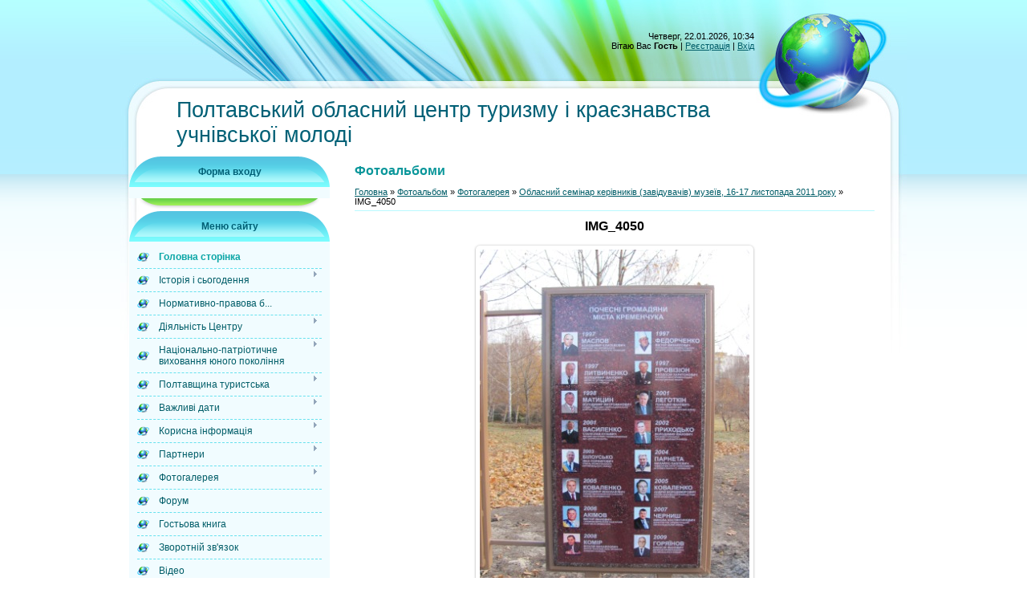

--- FILE ---
content_type: text/html; charset=UTF-8
request_url: https://poltavatourism.ucoz.com/photo/fotogalereja/oblasnij_seminar_kerivnikiv_zaviduvachiv_muzejiv_16_17_listopada_2011_roku/img_4050/6-0-522
body_size: 11784
content:
<html>
<head>
<link rel="shortcut icon" href="/favicon.ico" type="image/x-icon">
<link rel="shortcut icon" href="/favicon.ico.ico" type="image/x-icon">
<link rel="shortcut icon" href="/favicon.ico" type="image/x-icon">
<meta http-equiv="content-type" content="text/html; charset=UTF-8">
<title>IMG_4050 - Обласний семінар керівників (завідувачів) музеїв, 16-17 листопада 2011 року - Фотогалерея - Фотоальбоми - Полтавський обласний центр туризму і краєзнавства</title>

<link type="text/css" rel="StyleSheet" href="/.s/src/css/839.css" />

	<link rel="stylesheet" href="/.s/src/base.min.css" />
	<link rel="stylesheet" href="/.s/src/layer5.min.css" />

	<script src="/.s/src/jquery-1.12.4.min.js"></script>
	
	<script src="/.s/src/uwnd.min.js"></script>
	<script src="//s740.ucoz.net/cgi/uutils.fcg?a=uSD&ca=2&ug=999&isp=1&r=0.817202517011154"></script>
	<link rel="stylesheet" href="/.s/src/ulightbox/ulightbox.min.css" />
	<link rel="stylesheet" href="/.s/src/photo.css" />
	<link rel="stylesheet" href="/.s/src/photopage.min.css" />
	<link rel="stylesheet" href="/.s/src/social.css" />
	<script src="/.s/src/ulightbox/ulightbox.min.js"></script>
	<script src="/.s/src/photopage.min.js"></script>
	<script>
/* --- UCOZ-JS-DATA --- */
window.uCoz = {"ssid":"660606014262730702315","layerType":5,"country":"US","uLightboxType":1,"module":"photo","site":{"domain":null,"id":"dpoltavatourism","host":"poltavatourism.ucoz.com"},"sign":{"7287":"Перейти на сторінку з фотографією.","3125":"Закрити","5458":"Уперед","7253":"Розпочати слайдшоу","7254":"Змінити розмір","7252":"Попередній","7251":"Запитаний контент не може бути завантажений<br/>Будь ласка, спробуйте пізніше.","5255":"Помічник"},"language":"uk"};
/* --- UCOZ-JS-CODE --- */

		function eRateEntry(select, id, a = 65, mod = 'photo', mark = +select.value, path = '', ajax, soc) {
			if (mod == 'shop') { path = `/${ id }/edit`; ajax = 2; }
			( !!select ? confirm(select.selectedOptions[0].textContent.trim() + '?') : true )
			&& _uPostForm('', { type:'POST', url:'/' + mod + path, data:{ a, id, mark, mod, ajax, ...soc } });
		}

		function updateRateControls(id, newRate) {
			let entryItem = self['entryID' + id] || self['comEnt' + id];
			let rateWrapper = entryItem.querySelector('.u-rate-wrapper');
			if (rateWrapper && newRate) rateWrapper.innerHTML = newRate;
			if (entryItem) entryItem.querySelectorAll('.u-rate-btn').forEach(btn => btn.remove())
		}
 function uSocialLogin(t) {
			var params = {"google":{"width":700,"height":600},"facebook":{"height":520,"width":950}};
			var ref = escape(location.protocol + '//' + ('poltavatourism.ucoz.com' || location.hostname) + location.pathname + ((location.hash ? ( location.search ? location.search + '&' : '?' ) + 'rnd=' + Date.now() + location.hash : ( location.search || '' ))));
			window.open('/'+t+'?ref='+ref,'conwin','width='+params[t].width+',height='+params[t].height+',status=1,resizable=1,left='+parseInt((screen.availWidth/2)-(params[t].width/2))+',top='+parseInt((screen.availHeight/2)-(params[t].height/2)-20)+'screenX='+parseInt((screen.availWidth/2)-(params[t].width/2))+',screenY='+parseInt((screen.availHeight/2)-(params[t].height/2)-20));
			return false;
		}
		function TelegramAuth(user){
			user['a'] = 9; user['m'] = 'telegram';
			_uPostForm('', {type: 'POST', url: '/index/sub', data: user});
		}
function loginPopupForm(params = {}) { new _uWnd('LF', ' ', -250, -100, { closeonesc:1, resize:1 }, { url:'/index/40' + (params.urlParams ? '?'+params.urlParams : '') }) }
/* --- UCOZ-JS-END --- */
</script>

	<style>.UhideBlock{display:none; }</style>
	<script type="text/javascript">new Image().src = "//counter.yadro.ru/hit;noadsru?r"+escape(document.referrer)+(screen&&";s"+screen.width+"*"+screen.height+"*"+(screen.colorDepth||screen.pixelDepth))+";u"+escape(document.URL)+";"+Date.now();</script>
</head>

<body>
<div id="utbr8214" rel="s740"></div>
<div id="wrap">
 <div id="wrap-bottom">
 <div id="center-block">
 <table class="main-table">
 <tr>
 <td colspan="2" class="data-block">
 Четверг, 22.01.2026, 10:34<br/>
 <!--<s5212>-->Вітаю Вас<!--</s>--> <b>Гость</b> | <a href="/register"><!--<s3089>-->Реєстрація<!--</s>--></a> | <a href="javascript:;" rel="nofollow" onclick="loginPopupForm(); return false;"><!--<s3087>-->Вхід<!--</s>--></a>
 </td>
 </tr>
 <tr><td colspan="2" class="logo-block"><h1><!-- <logo> -->Полтавський обласний центр туризму і краєзнавства учнівської молоді<!-- </logo> --></h1></td></tr>
 <tr>
 <td class="side-block">
<!--U1CLEFTER1Z-->
<!-- <block2> -->

<table class="boxTable"><tr><th><!-- <bt> --><!--<s5158>-->Форма входу<!--</s>--><!-- </bt> --></th></tr><tr><td class="boxContent"><!-- <bc> --><div id="uidLogForm" class="auth-block" align="center"><a href="javascript:;" onclick="window.open('https://login.uid.me/?site=dpoltavatourism&ref='+escape(location.protocol + '//' + ('poltavatourism.ucoz.com' || location.hostname) + location.pathname + ((location.hash ? ( location.search ? location.search + '&' : '?' ) + 'rnd=' + Date.now() + location.hash : ( location.search || '' )))),'uidLoginWnd','width=580,height=450,resizable=yes,titlebar=yes');return false;" class="login-with uid" title="Увійти через uID" rel="nofollow"><i></i></a><a href="javascript:;" onclick="return uSocialLogin('facebook');" data-social="facebook" class="login-with facebook" title="Увійти через Facebook" rel="nofollow"><i></i></a><a href="javascript:;" onclick="return uSocialLogin('google');" data-social="google" class="login-with google" title="Увійти через Google" rel="nofollow"><i></i></a></div><!-- </bc> --></td></tr></table>

<!-- </block2> -->

<!-- <block1> -->

<table class="boxTable"><tr><th><!-- <bt> --><!--<s5184>-->Меню сайту<!--</s>--><!-- </bt> --></th></tr><tr><td class="boxContent"><!-- <bc> --><div id="uMenuDiv1" class="uMenuV" style="position:relative;"><ul class="uMenuRoot">
<li><div class="umn-tl"><div class="umn-tr"><div class="umn-tc"></div></div></div><div class="umn-ml"><div class="umn-mr"><div class="umn-mc"><div class="uMenuItem"><a href="/"><span>Головна сторінка</span></a></div></div></div></div><div class="umn-bl"><div class="umn-br"><div class="umn-bc"><div class="umn-footer"></div></div></div></div></li>
<li style="position:relative;"><div class="umn-tl"><div class="umn-tr"><div class="umn-tc"></div></div></div><div class="umn-ml"><div class="umn-mr"><div class="umn-mc"><div class="uMenuItem"><div class="uMenuArrow"></div><a href="/index/0-2"><span>Історія і сьогодення</span></a></div></div></div></div><div class="umn-bl"><div class="umn-br"><div class="umn-bc"><div class="umn-footer"></div></div></div></div><ul style="display:none;">
<li><div class="uMenuItem"><a href="/index/centr_turizmu_i_kraeznavstva_60_rokiv_potomu/0-9"><span>Центр туризму і крає...</span></a></div></li>
<li><div class="uMenuItem"><a href="/index/kolektiv_centru/0-11"><span>Колектив центру</span></a></div></li></ul></li>
<li><div class="umn-tl"><div class="umn-tr"><div class="umn-tc"></div></div></div><div class="umn-ml"><div class="umn-mr"><div class="umn-mc"><div class="uMenuItem"><a href="http://poltavatourism.ucoz.com/index/normativno_pravova_baza_pozashkilnoji_osviti/0-12"><span>Нормативно-правова б...</span></a></div></div></div></div><div class="umn-bl"><div class="umn-br"><div class="umn-bc"><div class="umn-footer"></div></div></div></div></li>
<li style="position:relative;"><div class="umn-tl"><div class="umn-tr"><div class="umn-tc"></div></div></div><div class="umn-ml"><div class="umn-mr"><div class="umn-mc"><div class="uMenuItem"><div class="uMenuArrow"></div><a href="http://poltavatourism.ucoz.com/publ/44"><span>Діяльність Центру</span></a></div></div></div></div><div class="umn-bl"><div class="umn-br"><div class="umn-bc"><div class="umn-footer"></div></div></div></div><ul style="display:none;">
<li><div class="uMenuItem"><a href="http://poltavatourism.ucoz.com/publ/16"><span>Плани роботи закладу</span></a></div></li>
<li><div class="uMenuItem"><a href="http://poltavatourism.ucoz.com/publ/17"><span>Краєзнавство</span></a></div><ul style="display:none;">
<li><div class="uMenuItem"><a href="http://poltavatourism.ucoz.com/publ/27"><span>Всеукраїнська історико-географічна експедиція "Історія міст і сіл України"</span></a></div></li>
<li><div class="uMenuItem"><a href="http://poltavatourism.ucoz.com/publ/30" target="_blank"><span>Всеукраїнська краєзнавча експедиція учнівської молоді «Моя Батьківщина – Україна»</span></a></div></li>
<li><div class="uMenuItem"><a href="http://poltavatourism.ucoz.com/publ/31"><span>Всеукраїнський конкурс на кращу туристсько-краєзнавчу експедицію "Мій рідний край"</span></a></div></li>
<li><div class="uMenuItem"><a href="http://poltavatourism.ucoz.com/publ/53" target="_blank"><span>Всеукраїнський семінар-практикум завідуючих краєзнавчими відділами, 25-28.09.2012</span></a></div></li>
<li><div class="uMenuItem"><a href="http://poltavatourism.ucoz.com/publ/40"><span>Обласні зльоти юних краєзнавців та активістів музеїв при навчальних закладах</span></a></div></li>
<li><div class="uMenuItem"><a href="http://poltavatourism.ucoz.com/publ/41"><span>Обласний конкурс на кращу презентацію краєзнавчої роботи "Полтавський дивосвіт"</span></a></div></li>
<li><div class="uMenuItem"><a href="http://poltavatourism.ucoz.com/publ/42"><span>Обласна науково-практична краєзнавча конференція учнівської молоді "Полтавщина - земля моя свята"</span></a></div></li>
<li><div class="uMenuItem"><a href="http://poltavatourism.ucoz.com/publ/51"><span>Обласні  зльоти юних туристів-краєзнавців, активістів руху “Моя земля – земля моїх батьків”</span></a></div></li>
<li><div class="uMenuItem"><a href="http://poltavatourism.ucoz.com/publ/56"><span>Обласний конкурс творчих робіт учнівської та студентської молоді «Я відкриваю світ собі щодня» </span></a></div></li>
<li><div class="uMenuItem"><a href="http://poltavatourism.ucoz.com/publ/58" target="_blank"><span>Всеукраїнська історико-краєзнавча акція учнівської та студентської молоді «А ми тую славу збережемо»</span></a></div></li>
<li><div class="uMenuItem"><a href="http://poltavatourism.ucoz.com/publ/60" target="_blank"><span>Рейтинг участі районів і міст області у масових заходах та конкурсах з краєзнавства</span></a></div></li></ul></li>
<li><div class="uMenuItem"><a href="http://poltavatourism.ucoz.com/publ/18"><span>Туризм</span></a></div><ul style="display:none;">
<li><div class="uMenuItem"><a href="http://poltavatourism.ucoz.com/publ/19"><span>Маршрутно-кваліфікаційна комісія</span></a></div></li>
<li><div class="uMenuItem"><a href="http://poltavatourism.ucoz.com/publ/20"><span>Обласна туристська Спартакіада учнівської молоді Полтавщини</span></a></div><ul style="display:none;">
<li><div class="uMenuItem"><a href="http://poltavatourism.ucoz.com/publ/59" target="_blank"><span>18 Спартакіада - 2014</span></a></div></li>
<li><div class="uMenuItem"><a href="http://poltavatourism.ucoz.com/publ/77" target="_blank"><span>19 Спартакіада - 2015</span></a></div></li>
<li><div class="uMenuItem"><a href="http://poltavatourism.ucoz.com/publ/78" target="_blank"><span>20 Спартакіада - 2016</span></a></div></li>
<li><div class="uMenuItem"><a href="http://poltavatourism.ucoz.com/publ/80" target="_blank"><span>21 Спартакіада - 2017</span></a></div></li></ul></li>
<li><div class="uMenuItem"><a href="http://poltavatourism.ucoz.com/publ/33"><span>Чемпіонат України зі спортивних туристських походів серед учнівської та студентської молоді</span></a></div></li>
<li><div class="uMenuItem"><a href="http://poltavatourism.ucoz.com/publ/39"><span>Правила змагань зі спортивного туризму</span></a></div></li>
<li><div class="uMenuItem"><a href="http://poltavatourism.ucoz.com/publ/50"><span>Семінари-практикуми працівників освіти і науки</span></a></div></li></ul></li>
<li><div class="uMenuItem"><a href="http://poltavatourism.ucoz.com/publ/21"><span>Військово-патріотичне виховання</span></a></div><ul style="display:none;">
<li><div class="uMenuItem"><a href="http://poltavatourism.ucoz.com/publ/22"><span>Військово-спортивна патріотична гра Українського козацтва «Сокіл» («Джура»)</span></a></div></li>
<li><div class="uMenuItem"><a href="http://poltavatourism.ucoz.com/publ/23"><span>Всеукраїнська військово-патріотична спортивна гра «Зірниця»</span></a></div></li></ul></li>
<li><div class="uMenuItem"><a href="http://poltavatourism.ucoz.com/publ/7"><span>Музейна робота в закладах освіти</span></a></div><ul style="display:none;">
<li><div class="uMenuItem"><a href="http://poltavatourism.ucoz.com/publ/64" target="_blank"><span>Нормативна база діяльності музеїв при навчальних закладах</span></a></div></li>
<li><div class="uMenuItem"><a href="http://poltavatourism.ucoz.com/publ/79" target="_blank"><span>Всеукраїнський конкурс екскурсоводів музеїв навчальних закладів "Край, в якому я живу"</span></a></div></li>
<li><div class="uMenuItem"><a href="http://poltavatourism.ucoz.com/publ/9"><span>Зразкові музеї</span></a></div></li>
<li><div class="uMenuItem"><a href="http://poltavatourism.ucoz.com/publ/10"><span>Огляди музеїв</span></a></div></li>
<li><div class="uMenuItem"><a href="http://poltavatourism.ucoz.com/publ/8"><span>Реєстрація новостворених музеїв</span></a></div></li>
<li><div class="uMenuItem"><a href="http://poltavatourism.ucoz.com/publ/11"><span>Список музеїв при навчальних закладах області</span></a></div></li>
<li><div class="uMenuItem"><a href="http://poltavatourism.ucoz.com/publ/14"><span>Методичні розробки та рекомендації щодо роботи музеїв при навчальних закладах</span></a></div></li>
<li><div class="uMenuItem"><a href="http://poltavatourism.ucoz.com/publ/26"><span>Обласні семінари-практикуми керівників (завідувачів) музеїв при навчальних закладах</span></a></div></li></ul></li>
<li><div class="uMenuItem"><a href="http://poltavatourism.ucoz.com/publ/32"><span>Методична робота</span></a></div><ul style="display:none;">
<li><div class="uMenuItem"><a href="http://poltavatourism.ucoz.com/publ/76" target="_blank"><span>Всеукраїнський конкурс рукописів навчальної літератури для позашкільних навчальних закладів</span></a></div></li>
<li><div class="uMenuItem"><a href="http://poltavatourism.ucoz.com/publ/35"><span>Обласний етап Всеукраїнського конкурсу на кращий навчально-методичний матеріал туристсько-краєзнавчої тематики</span></a></div></li>
<li><div class="uMenuItem"><a href="http://poltavatourism.ucoz.com/publ/36"><span>Методичні матеріали різної тематики</span></a></div></li>
<li><div class="uMenuItem"><a href="http://poltavatourism.ucoz.com/publ/61" target="_blank"><span>Програми гуртків</span></a></div></li></ul></li>
<li><div class="uMenuItem"><a href="http://poltavatourism.ucoz.com/publ/3"><span>Робота гуртків</span></a></div><ul style="display:none;">
<li><div class="uMenuItem"><a href="http://poltavatourism.ucoz.com/publ/48"><span>Наші гуртки</span></a></div></li>
<li><div class="uMenuItem"><a href="http://poltavatourism.ucoz.com/publ/49"><span>Традиційні заходи нашого Центру для вихованців гуртків</span></a></div></li>
<li><div class="uMenuItem"><a href="http://poltavatourism.ucoz.com/publ/52" target="_blank"><span>Канікули</span></a></div></li></ul></li></ul></li>
<li style="position:relative;"><div class="umn-tl"><div class="umn-tr"><div class="umn-tc"></div></div></div><div class="umn-ml"><div class="umn-mr"><div class="umn-mc"><div class="uMenuItem"><div class="uMenuArrow"></div><a href="http://poltavatourism.ucoz.com/publ/73" target="_blank"><span>Національно-патріотичне виховання юного покоління</span></a></div></div></div></div><div class="umn-bl"><div class="umn-br"><div class="umn-bc"><div class="umn-footer"></div></div></div></div><ul style="display:none;">
<li><div class="uMenuItem"><a href="http://poltavatourism.ucoz.com/publ/74" target="_blank"><span>Методичне забезпечення</span></a></div></li>
<li><div class="uMenuItem"><a href="http://poltavatourism.ucoz.com/publ/75" target="_blank"><span>Приклади роботи</span></a></div></li></ul></li>
<li style="position:relative;"><div class="umn-tl"><div class="umn-tr"><div class="umn-tc"></div></div></div><div class="umn-ml"><div class="umn-mr"><div class="umn-mc"><div class="uMenuItem"><div class="uMenuArrow"></div><a href="http://poltavatourism.ucoz.com/publ/45"><span>Полтавщина туристська</span></a></div></div></div></div><div class="umn-bl"><div class="umn-br"><div class="umn-bc"><div class="umn-footer"></div></div></div></div><ul style="display:none;">
<li><div class="uMenuItem"><a href="http://poltavatourism.ucoz.com/publ/43"><span>Екскурсійні маршрути</span></a></div></li>
<li><div class="uMenuItem"><a href="http://poltavatourism.ucoz.com/publ/13"><span>Туристські бази центру туризму</span></a></div><ul style="display:none;">
<li><div class="uMenuItem"><a href="http://poltavatourism.ucoz.com/publ/28"><span>Дитяча туристська база "Полтавка"</span></a></div></li>
<li><div class="uMenuItem"><a href="http://poltavatourism.ucoz.com/publ/29"><span>Туристська база "Чорноморка" в м.Скадовську</span></a></div></li></ul></li></ul></li>
<li style="position:relative;"><div class="umn-tl"><div class="umn-tr"><div class="umn-tc"></div></div></div><div class="umn-ml"><div class="umn-mr"><div class="umn-mc"><div class="uMenuItem"><div class="uMenuArrow"></div><a href="http://poltavatourism.ucoz.com/publ/54" target="_blank"><span>Важливі дати</span></a></div></div></div></div><div class="umn-bl"><div class="umn-br"><div class="umn-bc"><div class="umn-footer"></div></div></div></div><ul style="display:none;">
<li><div class="uMenuItem"><a href="http://poltavatourism.ucoz.com/publ/55" target="_blank"><span>70-ти річчя визволення Полтавщини</span></a></div></li>
<li><div class="uMenuItem"><a href="http://poltavatourism.ucoz.com/publ/57" target="_blank"><span>70-ти річчя визволення України</span></a></div></li>
<li><div class="uMenuItem"><a href="http://poltavatourism.ucoz.com/publ/63" target="_blank"><span>80-річчя з дня народження Василя Симоненка</span></a></div></li></ul></li>
<li style="position:relative;"><div class="umn-tl"><div class="umn-tr"><div class="umn-tc"></div></div></div><div class="umn-ml"><div class="umn-mr"><div class="umn-mc"><div class="uMenuItem"><div class="uMenuArrow"></div><a href="http://poltavatourism.ucoz.com/publ/37"><span>Корисна інформація</span></a></div></div></div></div><div class="umn-bl"><div class="umn-br"><div class="umn-bc"><div class="umn-footer"></div></div></div></div><ul style="display:none;">
<li><div class="uMenuItem"><a href="http://poltavatourism.ucoz.com/publ/38"><span>Корисні адреси Інтернету</span></a></div></li></ul></li>
<li style="position:relative;"><div class="umn-tl"><div class="umn-tr"><div class="umn-tc"></div></div></div><div class="umn-ml"><div class="umn-mr"><div class="umn-mc"><div class="uMenuItem"><div class="uMenuArrow"></div><a href="http://poltavatourism.ucoz.com/publ/46"><span>Партнери</span></a></div></div></div></div><div class="umn-bl"><div class="umn-br"><div class="umn-bc"><div class="umn-footer"></div></div></div></div><ul style="display:none;">
<li><div class="uMenuItem"><a href="http://poltavatourism.ucoz.com/publ/47"><span>Ми співпрацюємо</span></a></div></li>
<li><div class="uMenuItem"><a href="http://poltavatourism.ucoz.com/publ/62" target="_blank"><span>Районні та міські ПНЗ туристсько-краєзнавчого профілю</span></a></div></li></ul></li>
<li style="position:relative;"><div class="umn-tl"><div class="umn-tr"><div class="umn-tc"></div></div></div><div class="umn-ml"><div class="umn-mr"><div class="umn-mc"><div class="uMenuItem"><div class="uMenuArrow"></div><a href="http://poltavatourism.ucoz.com/photo/3"><span>Фотогалерея</span></a></div></div></div></div><div class="umn-bl"><div class="umn-br"><div class="umn-bc"><div class="umn-footer"></div></div></div></div><ul style="display:none;">
<li><div class="uMenuItem"><a href="http://poltavatourism.ucoz.com/photo/4"><span>Обласний етап Всеукраїнської військово-патріотичної спортивної гри “Зірниця”</span></a></div></li>
<li><div class="uMenuItem"><a href="http://poltavatourism.ucoz.com/photo/6"><span>Обласний семінар керівників (завідувачів) музеїв, 16-17 листопада 2011 року</span></a></div></li></ul></li>
<li><div class="umn-tl"><div class="umn-tr"><div class="umn-tc"></div></div></div><div class="umn-ml"><div class="umn-mr"><div class="umn-mc"><div class="uMenuItem"><a href="http://poltavatourism.ucoz.com/forum/"><span>Форум</span></a></div></div></div></div><div class="umn-bl"><div class="umn-br"><div class="umn-bc"><div class="umn-footer"></div></div></div></div></li>
<li><div class="umn-tl"><div class="umn-tr"><div class="umn-tc"></div></div></div><div class="umn-ml"><div class="umn-mr"><div class="umn-mc"><div class="uMenuItem"><a href="/gb"><span>Гостьова книга</span></a></div></div></div></div><div class="umn-bl"><div class="umn-br"><div class="umn-bc"><div class="umn-footer"></div></div></div></div></li>
<li><div class="umn-tl"><div class="umn-tr"><div class="umn-tc"></div></div></div><div class="umn-ml"><div class="umn-mr"><div class="umn-mc"><div class="uMenuItem"><a href="/index/0-3"><span>Зворотній зв'язок</span></a></div></div></div></div><div class="umn-bl"><div class="umn-br"><div class="umn-bc"><div class="umn-footer"></div></div></div></div></li>
<li><div class="umn-tl"><div class="umn-tr"><div class="umn-tc"></div></div></div><div class="umn-ml"><div class="umn-mr"><div class="umn-mc"><div class="uMenuItem"><a href="/video" target="_blank"><span>Відео</span></a></div></div></div></div><div class="umn-bl"><div class="umn-br"><div class="umn-bc"><div class="umn-footer"></div></div></div></div></li></ul></div><script>$(function(){_uBuildMenu('#uMenuDiv1',0,document.location.href+'/','uMenuItemA','uMenuArrow',2500);})</script><!-- </bc> --></td></tr></table>

<!-- </block1> -->

<!-- <block3> -->

<table class="boxTable"><tr><th><!-- <bt> --><!--<s5351>-->Категорії розділу<!--</s>--><!-- </bt> --></th></tr><tr><td class="boxContent"><!-- <bc> --><table border="0" cellspacing="1" cellpadding="0" width="100%" class="catsTable"><tr>
					<td style="width:100%" class="catsTd" valign="top" id="cid4">
						<a href="/photo/fotogalereja/oblasnij_etap_vseukrajinskoji_vijskovo_patriotichnoji_sportivnoji_gri_zirnicja/4" class="catName">Обласний етап Всеукраїнської військово-патріотичної спортивної гри “Зірниця”</a>  <span class="catNumData" style="unicode-bidi:embed;">[193]</span> 
<div class="catDescr">20-22 травня 2011 року в с.Головач Полтавського району відбувся обласний етап гри "Зірниця"</div>
					</td></tr><tr>
					<td style="width:100%" class="catsTd" valign="top" id="cid6">
						<a href="/photo/fotogalereja/oblasnij_seminar_kerivnikiv_zaviduvachiv_muzejiv_16_17_listopada_2011_roku/6" class="catNameActive">Обласний семінар керівників (завідувачів) музеїв, 16-17 листопада 2011 року</a>  <span class="catNumData" style="unicode-bidi:embed;">[36]</span> 
					</td></tr><tr>
					<td style="width:100%" class="catsTd" valign="top" id="cid7">
						<a href="/photo/fotogalereja/39_oblasnij_seminar_praktikum_sered_pracivnikiv_osviti_i_nauki_z_pishokhidnogo_turizmu/7" class="catName">39 обласний семінар-практикум серед працівників освіти і науки з пішохідного туризму</a>  <span class="catNumData" style="unicode-bidi:embed;">[26]</span> 
<div class="catDescr">У фотоальбомі представлені фотографії, зроблені командами-учасницями під час семінару у ході конкурсу фотографій "Наші будні". Фото ілюструють, як вчителі вміють вчитися, змагатись, відпочивати й шуткувати звісно</div>
					</td></tr></table><!-- </bc> --></td></tr></table>

<!-- </block3> -->

<!-- <block6> -->

<table class="boxTable"><tr><th><!-- <bt> --><!--<s3163>-->Пошук<!--</s>--><!-- </bt> --></th></tr><tr><td class="boxContent"><div align="center"><!-- <bc> -->
		<div class="searchForm">
			<form onsubmit="this.sfSbm.disabled=true" method="get" style="margin:0" action="/search/">
				<div align="center" class="schQuery">
					<input type="text" name="q" maxlength="30" size="20" class="queryField" />
				</div>
				<div align="center" class="schBtn">
					<input type="submit" class="searchSbmFl" name="sfSbm" value="Найти" />
				</div>
				<input type="hidden" name="t" value="0">
			</form>
		</div><!-- </bc> --></div></td></tr></table>

<!-- </block6> -->

<!-- <block4> -->

<!-- </block4> -->

<!-- <block7> -->

<!-- </block7> -->

<!-- <block8> -->

<!-- </block8> -->

<!-- <block9> -->

<table class="boxTable"><tr><th><!-- <bt> --><!--<s5207>-->Наше опитування<!--</s>--><!-- </bt> --></th></tr><tr><td class="boxContent"><!-- <bc> --><script>function pollnow117(){document.getElementById('PlBtn117').disabled=true;_uPostForm('pollform117',{url:'/poll/',type:'POST'});}function polll117(id,i){_uPostForm('',{url:'/poll/'+id+'-1-'+i+'-117',type:'GET'});}</script><div id="pollBlock117"><form id="pollform117" onsubmit="pollnow117();return false;">
			<div class="pollBlock">
				<div class="pollQue"><b>Чи потрібна дітям позашкільна освіта?</b></div>
				<div class="pollAns"><div class="answer"><input id="a1171" type="radio" name="answer" value="1" style="vertical-align:middle;" /> <label style="vertical-align:middle;display:inline;" for="a1171">Так</label></div>
<div class="answer"><input id="a1172" type="radio" name="answer" value="2" style="vertical-align:middle;" /> <label style="vertical-align:middle;display:inline;" for="a1172">Ні</label></div>

					<div id="pollSbm117" class="pollButton"><input class="pollBut" id="PlBtn117" type="submit" value="Голосувати" /></div>
					<input type="hidden" name="ssid" value="660606014262730702315" />
					<input type="hidden" name="id"   value="1" />
					<input type="hidden" name="a"    value="1" />
					<input type="hidden" name="ajax" value="117" /></div>
				<div class="pollLnk"> <a href="javascript:;" rel="nofollow" onclick="new _uWnd('PollR','Результати опитування',660,200,{closeonesc:1,maxh:400},{url:'/poll/1'});return false;">Результати</a> | <a href="javascript:;" rel="nofollow" onclick="new _uWnd('PollA','Архів опитувань',660,250,{closeonesc:1,maxh:400,max:1,min:1},{url:'/poll/0-2'});return false;">Архів опитувань</a> </div>
				<div class="pollTot">Всього відповідей: <b>203</b></div>
			</div></form></div><!-- </bc> --></td></tr></table>

<!-- </block9> -->

<!-- <block6586> -->
<table class="boxTable"><tr><th><!-- <bt> -->Соціальні закладки<!-- </bt> --></th></tr><tr><td class="boxContent"><!-- <bc> --><script src="/widget/?45;187|5|1|1|1|ru|1|1|1|1|1|1|1|1|1|1|1|1|1|1|1|1"></script><!-- </bc> --></td></tr></table>
<!-- </block6586> -->

<!-- <block10> -->

<!-- </block10> -->

<!-- <block12> -->

<table class="boxTable"><tr><th><!-- <bt> --><!--<s5195>-->Статистика<!--</s>--><!-- </bt> --></th></tr><tr><td class="boxContent"><div align="center"><!-- <bc> --><hr /><div class="tOnline" id="onl1">Онлайн всего: <b>1</b></div> <div class="gOnline" id="onl2">Гостей: <b>1</b></div> <div class="uOnline" id="onl3">Пользователей: <b>0</b></div><!-- </bc> --></div></td></tr></table>

<!-- </block12> -->
<!--/U1CLEFTER1Z-->
 </td>
 <td class="content-block">
 <h1>Фотоальбоми</h1>
 <!-- <middle> --><!-- <body> --><a href="http://poltavatourism.ucoz.com/"><!--<s5176>-->Головна<!--</s>--></a> &raquo; <a href="/photo/"><!--<s5169>-->Фотоальбом<!--</s>--></a> &raquo; <a href="/photo/fotogalereja/3">Фотогалерея</a> &raquo; <a href="/photo/fotogalereja/oblasnij_seminar_kerivnikiv_zaviduvachiv_muzejiv_16_17_listopada_2011_roku/6">Обласний семінар керівників (завідувачів) музеїв, 16-17 листопада 2011 року</a> &raquo; IMG_4050
 <hr />
 <div id="u-photos">
 <div class="uphoto-entry">
 <h2 class="photo-etitle">IMG_4050</h2>
 <div class="photo-edescr">
 
 </div>
 <div class="u-center">
 <div class="photo-block">
 <div class="ph-wrap">
 <span class="photo-expand">
 <span id="phtmDiv35"><span id="phtmSpan35"><img   id="p161279745" border="0" src="/_ph/6/2/161279745.jpg?1769067281" /></span></span>
 
 </span>
 </div>
 <div class="photo-edetails ph-js-details">
 <span class="phd-views">1421</span>
 <span class="phd-comments">0</span>
 
 <span class="phd-rating">
 <span id="entRating522">0.0</span>
 </span>
 <span class="phd-dorating">
		<style type="text/css">
			.u-star-rating-14 { list-style:none; margin:0px; padding:0px; width:70px; height:14px; position:relative; background: url('//s51.ucoz.net/img/photopage/rstars.png') top left repeat-x }
			.u-star-rating-14 li{ padding:0px; margin:0px; float:left }
			.u-star-rating-14 li a { display:block;width:14px;height: 14px;line-height:14px;text-decoration:none;text-indent:-9000px;z-index:20;position:absolute;padding: 0px;overflow:hidden }
			.u-star-rating-14 li a:hover { background: url('//s51.ucoz.net/img/photopage/rstars.png') left center;z-index:2;left:0px;border:none }
			.u-star-rating-14 a.u-one-star { left:0px }
			.u-star-rating-14 a.u-one-star:hover { width:14px }
			.u-star-rating-14 a.u-two-stars { left:14px }
			.u-star-rating-14 a.u-two-stars:hover { width:28px }
			.u-star-rating-14 a.u-three-stars { left:28px }
			.u-star-rating-14 a.u-three-stars:hover { width:42px }
			.u-star-rating-14 a.u-four-stars { left:42px }
			.u-star-rating-14 a.u-four-stars:hover { width:56px }
			.u-star-rating-14 a.u-five-stars { left:56px }
			.u-star-rating-14 a.u-five-stars:hover { width:70px }
			.u-star-rating-14 li.u-current-rating { top:0 !important; left:0 !important;margin:0 !important;padding:0 !important;outline:none;background: url('//s51.ucoz.net/img/photopage/rstars.png') left bottom;position: absolute;height:14px !important;line-height:14px !important;display:block;text-indent:-9000px;z-index:1 }
		</style><script>
			var usrarids = {};
			function ustarrating(id, mark) {
				if (!usrarids[id]) {
					usrarids[id] = 1;
					$(".u-star-li-"+id).hide();
					_uPostForm('', { type:'POST', url:`/photo`, data:{ a:65, id, mark, mod:'photo', ajax:'2' } })
				}
			}
		</script><ul id="uStarRating522" class="uStarRating522 u-star-rating-14" title="Рейтинг: 0.0/0">
			<li id="uCurStarRating522" class="u-current-rating uCurStarRating522" style="width:0%;"></li><li class="u-star-li-522"><a href="javascript:;" onclick="ustarrating('522', 1)" class="u-one-star">1</a></li>
				<li class="u-star-li-522"><a href="javascript:;" onclick="ustarrating('522', 2)" class="u-two-stars">2</a></li>
				<li class="u-star-li-522"><a href="javascript:;" onclick="ustarrating('522', 3)" class="u-three-stars">3</a></li>
				<li class="u-star-li-522"><a href="javascript:;" onclick="ustarrating('522', 4)" class="u-four-stars">4</a></li>
				<li class="u-star-li-522"><a href="javascript:;" onclick="ustarrating('522', 5)" class="u-five-stars">5</a></li></ul></span>
 
 </div>
 <hr class="photo-hr" />
 <div class="photo-edetails2">
<!--<s10015>-->Додано<!--</s>--> 05.12.2011 <a class="phd-author" href="javascript:;" rel="nofollow" onclick="window.open('/index/8-3', 'up3', 'scrollbars=1,top=0,left=0,resizable=1,width=700,height=375'); return false;">yulduz</a>
 </div>
 </div>
 
 </div>
 </div>
 <div class="photo-slider u-center">
 <style type="text/css">
		#phtOtherThumbs {margin-bottom: 10px;}
		#phtOtherThumbs td {font-size: 0;}
		#oldPhotos {position: relative;overflow: hidden;}
		#leftSwch {display:block;width:22px;height:46px;background: transparent url('/.s/img/photopage/photo-arrows.png') no-repeat;}
		#rightSwch {display:block;width:22px;height:46px;background: transparent url('/.s/img/photopage/photo-arrows.png') no-repeat -22px 0;}
		#leftSwch:hover, #rightSwch:hover {opacity: .8;filter: alpha(opacity=80);}
		#phtOtherThumbs img {vertical-align: middle;}
		.photoActiveA img {}
		.otherPhotoA img {opacity: 0.5; filter: alpha(opacity=50);-webkit-transition: opacity .2s .1s ease;transition: opacity .2s .1s ease;}
		.otherPhotoA:hover img {opacity: 1; filter: alpha(opacity=100);}
		#phtOtherThumbs .ph-wrap {display: inline-block;vertical-align: middle;background: url(/.s/img/photopage/opacity02.png);}
		.animate-wrap {position: relative;left: 0;}
		.animate-wrap .ph-wrap {margin: 0 3px;}
		#phtOtherThumbs .ph-wrap, #phtOtherThumbs .ph-tc {/*width: 200px;height: 150px;*/width: auto;}
		.animate-wrap a {display: inline-block;width:  33.3%;*width: 33.3%;*zoom: 1;position: relative;}
		#phtOtherThumbs .ph-wrap {background: none;display: block;}
		.animate-wrap img {width: 100%;}
	</style>

	<script>
	$(function( ) {
		if ( typeof($('#leftSwch').attr('onclick')) === 'function' ) {
			$('#leftSwch').click($('#leftSwch').attr('onclick'));
			$('#rightSwch').click($('#rightSwch').attr('onclick'));
		} else {
			$('#leftSwch').click(new Function($('#leftSwch').attr('onclick')));
			$('#rightSwch').click(new Function($('#rightSwch').attr('onclick')));
		}
		$('#leftSwch').removeAttr('onclick');
		$('#rightSwch').removeAttr('onclick');
	});

	function doPhtSwitch(n,f,p,d ) {
		if ( !f){f=0;}
		$('#leftSwch').off('click');
		$('#rightSwch').off('click');
		var url = '/photo/6-0-0-10-'+n+'-'+f+'-'+p;
		$.ajax({
			url: url,
			dataType: 'xml',
			success: function( response ) {
				try {
					var photosList = [];
					photosList['images'] = [];
					$($('cmd', response).eq(0).text()).find('a').each(function( ) {
						if ( $(this).hasClass('leftSwitcher') ) {
							photosList['left'] = $(this).attr('onclick');
						} else if ( $(this).hasClass('rightSwitcher') ) {
							photosList['right'] = $(this).attr('onclick');
						} else {photosList['images'].push(this);}
					});
					photosListCallback.call(photosList, photosList, d);
				} catch(exception ) {
					throw new TypeError( "getPhotosList: server response does not seems to be a valid uCoz XML-RPC code: " . response );
				}
			}
		});
	}

	function photosListCallback(photosList, direction ) {
		var dirSign;
		var imgWrapper = $('#oldPhotos'); // CHANGE this if structure of nearest images changes!
		var width = imgWrapper.width();
		imgWrapper.width(width);
		imgWrapper = imgWrapper.find(' > span');
		newImg = $('<span/>', {
			id: 'newImgs'
		});
		$.each(photosList['images'], function( ) {
			newImg.append(this);
		});
		if ( direction == 'right' ) {
			dirSign = '-';
			imgWrapper.append(newImg);
		} else {
			dirSign = '+';
			imgWrapper.prepend(newImg).css('left', '-' + width + 'px');
		}
		newImg.find('a').eq(0).unwrap();
		imgWrapper.animate({left: dirSign + '=' + width + 'px'}, 400, function( ) {
			var oldDelete = imgWrapper.find('a');
			if ( direction == 'right') {oldDelete = oldDelete.slice(0, 3);}
			else {oldDelete = oldDelete.slice(-3);}
			oldDelete.remove();
			imgWrapper.css('left', 0);
			try {
				if ( typeof(photosList['left']) === 'function' ) {
					$('#leftSwch').click(photosList['left']);
					$('#rightSwch').click(photosList['right']);
				} else {
					$('#leftSwch').click(new Function(photosList['left']));
					$('#rightSwch').click(new Function(photosList['right']));
				}
			} catch(exception ) {
				if ( console && console.log ) console.log('Something went wrong: ', exception);
			}
		});
	}
	</script>
	<div id="phtOtherThumbs" class="phtThumbs"><table border="0" cellpadding="0" cellspacing="0"><tr><td><a id="leftSwch" class="leftSwitcher" href="javascript:;" rel="nofollow" onclick="doPhtSwitch('29','1','522', 'left');"></a></td><td align="center" style="white-space: nowrap;"><div id="oldPhotos"><span class="animate-wrap"><a class="otherPhotoA" href="https://poltavatourism.ucoz.com/photo/fotogalereja/oblasnij_seminar_kerivnikiv_zaviduvachiv_muzejiv_16_17_listopada_2011_roku/img_4047/6-0-485"><span class="ph-wrap"><span class="ph-tc"><img   border="0"  class="otherPhoto" src="/_ph/6/1/875595424.jpg?1769067281" /></span></span></a> <a class="photoActiveA" href="https://poltavatourism.ucoz.com/photo/fotogalereja/oblasnij_seminar_kerivnikiv_zaviduvachiv_muzejiv_16_17_listopada_2011_roku/img_4050/6-0-522"><span class="ph-wrap"><span class="ph-tc"><img   border="0"  class="photoActive" src="/_ph/6/1/161279745.jpg?1769067281" /></span></span></a> <a class="otherPhotoA" href="https://poltavatourism.ucoz.com/photo/fotogalereja/oblasnij_seminar_kerivnikiv_zaviduvachiv_muzejiv_16_17_listopada_2011_roku/img_4051/6-0-523"><span class="ph-wrap"><span class="ph-tc"><img   border="0"  class="otherPhoto" src="/_ph/6/1/917867106.jpg?1769067281" /></span></span></a> </span></div></td><td><a href="javascript:;" rel="nofollow" id="rightSwch" class="rightSwitcher" onclick="doPhtSwitch('31','2','522', 'right');"></a></td></tr></table></div>
 </div> 
 </div>
 <hr />
 
 
 
 <table border="0" cellpadding="0" cellspacing="0" width="100%">
 <tr><td width="60%" height="25"><!--<s5183>-->Всього коментарів<!--</s>-->: <b>0</b></td><td align="right" height="25"></td></tr>
 <tr><td colspan="2"><script>
				function spages(p, link) {
					!!link && location.assign(atob(link));
				}
			</script>
			<div id="comments"></div>
			<div id="newEntryT"></div>
			<div id="allEntries"></div>
			<div id="newEntryB"></div><script>
			
		Object.assign(uCoz.spam ??= {}, {
			config : {
				scopeID  : 0,
				idPrefix : 'comEnt',
			},
			sign : {
				spam            : 'Спам',
				notSpam         : 'Не спам',
				hidden          : 'Спам-повідомлення приховано.',
				shown           : 'Спам-повідомлення показано.',
				show            : 'Показати',
				hide            : 'Сховати',
				admSpam         : 'Разрешить жалобы',
				admSpamTitle    : 'Разрешить пользователям сайта помечать это сообщение как спам',
				admNotSpam      : 'Это не спам',
				admNotSpamTitle : 'Пометить как не-спам, запретить пользователям жаловаться на это сообщение',
			},
		})
		
		uCoz.spam.moderPanelNotSpamClick = function(elem) {
			var waitImg = $('<img align="absmiddle" src="/.s/img/fr/EmnAjax.gif">');
			var elem = $(elem);
			elem.find('img').hide();
			elem.append(waitImg);
			var messageID = elem.attr('data-message-id');
			var notSpam   = elem.attr('data-not-spam') ? 0 : 1; // invert - 'data-not-spam' should contain CURRENT 'notspam' status!

			$.post('/index/', {
				a          : 101,
				scope_id   : uCoz.spam.config.scopeID,
				message_id : messageID,
				not_spam   : notSpam
			}).then(function(response) {
				waitImg.remove();
				elem.find('img').show();
				if (response.error) {
					alert(response.error);
					return;
				}
				if (response.status == 'admin_message_not_spam') {
					elem.attr('data-not-spam', true).find('img').attr('src', '/.s/img/spamfilter/notspam-active.gif');
					$('#del-as-spam-' + messageID).hide();
				} else {
					elem.removeAttr('data-not-spam').find('img').attr('src', '/.s/img/spamfilter/notspam.gif');
					$('#del-as-spam-' + messageID).show();
				}
				//console.log(response);
			});

			return false;
		};

		uCoz.spam.report = function(scopeID, messageID, notSpam, callback, context) {
			return $.post('/index/', {
				a: 101,
				scope_id   : scopeID,
				message_id : messageID,
				not_spam   : notSpam
			}).then(function(response) {
				if (callback) {
					callback.call(context || window, response, context);
				} else {
					window.console && console.log && console.log('uCoz.spam.report: message #' + messageID, response);
				}
			});
		};

		uCoz.spam.reportDOM = function(event) {
			if (event.preventDefault ) event.preventDefault();
			var elem      = $(this);
			if (elem.hasClass('spam-report-working') ) return false;
			var scopeID   = uCoz.spam.config.scopeID;
			var messageID = elem.attr('data-message-id');
			var notSpam   = elem.attr('data-not-spam');
			var target    = elem.parents('.report-spam-target').eq(0);
			var height    = target.outerHeight(true);
			var margin    = target.css('margin-left');
			elem.html('<img src="/.s/img/wd/1/ajaxs.gif">').addClass('report-spam-working');

			uCoz.spam.report(scopeID, messageID, notSpam, function(response, context) {
				context.elem.text('').removeClass('report-spam-working');
				window.console && console.log && console.log(response); // DEBUG
				response.warning && window.console && console.warn && console.warn( 'uCoz.spam.report: warning: ' + response.warning, response );
				if (response.warning && !response.status) {
					// non-critical warnings, may occur if user reloads cached page:
					if (response.warning == 'already_reported' ) response.status = 'message_spam';
					if (response.warning == 'not_reported'     ) response.status = 'message_not_spam';
				}
				if (response.error) {
					context.target.html('<div style="height: ' + context.height + 'px; line-height: ' + context.height + 'px; color: red; font-weight: bold; text-align: center;">' + response.error + '</div>');
				} else if (response.status) {
					if (response.status == 'message_spam') {
						context.elem.text(uCoz.spam.sign.notSpam).attr('data-not-spam', '1');
						var toggle = $('#report-spam-toggle-wrapper-' + response.message_id);
						if (toggle.length) {
							toggle.find('.report-spam-toggle-text').text(uCoz.spam.sign.hidden);
							toggle.find('.report-spam-toggle-button').text(uCoz.spam.sign.show);
						} else {
							toggle = $('<div id="report-spam-toggle-wrapper-' + response.message_id + '" class="report-spam-toggle-wrapper" style="' + (context.margin ? 'margin-left: ' + context.margin : '') + '"><span class="report-spam-toggle-text">' + uCoz.spam.sign.hidden + '</span> <a class="report-spam-toggle-button" data-target="#' + uCoz.spam.config.idPrefix + response.message_id + '" href="javascript:;">' + uCoz.spam.sign.show + '</a></div>').hide().insertBefore(context.target);
							uCoz.spam.handleDOM(toggle);
						}
						context.target.addClass('report-spam-hidden').fadeOut('fast', function() {
							toggle.fadeIn('fast');
						});
					} else if (response.status == 'message_not_spam') {
						context.elem.text(uCoz.spam.sign.spam).attr('data-not-spam', '0');
						$('#report-spam-toggle-wrapper-' + response.message_id).fadeOut('fast');
						$('#' + uCoz.spam.config.idPrefix + response.message_id).removeClass('report-spam-hidden').show();
					} else if (response.status == 'admin_message_not_spam') {
						elem.text(uCoz.spam.sign.admSpam).attr('title', uCoz.spam.sign.admSpamTitle).attr('data-not-spam', '0');
					} else if (response.status == 'admin_message_spam') {
						elem.text(uCoz.spam.sign.admNotSpam).attr('title', uCoz.spam.sign.admNotSpamTitle).attr('data-not-spam', '1');
					} else {
						alert('uCoz.spam.report: unknown status: ' + response.status);
					}
				} else {
					context.target.remove(); // no status returned by the server - remove message (from DOM).
				}
			}, { elem: elem, target: target, height: height, margin: margin });

			return false;
		};

		uCoz.spam.handleDOM = function(within) {
			within = $(within || 'body');
			within.find('.report-spam-wrap').each(function() {
				var elem = $(this);
				elem.parent().prepend(elem);
			});
			within.find('.report-spam-toggle-button').not('.report-spam-handled').click(function(event) {
				if (event.preventDefault ) event.preventDefault();
				var elem    = $(this);
				var wrapper = elem.parents('.report-spam-toggle-wrapper');
				var text    = wrapper.find('.report-spam-toggle-text');
				var target  = elem.attr('data-target');
				target      = $(target);
				target.slideToggle('fast', function() {
					if (target.is(':visible')) {
						wrapper.addClass('report-spam-toggle-shown');
						text.text(uCoz.spam.sign.shown);
						elem.text(uCoz.spam.sign.hide);
					} else {
						wrapper.removeClass('report-spam-toggle-shown');
						text.text(uCoz.spam.sign.hidden);
						elem.text(uCoz.spam.sign.show);
					}
				});
				return false;
			}).addClass('report-spam-handled');
			within.find('.report-spam-remove').not('.report-spam-handled').click(function(event) {
				if (event.preventDefault ) event.preventDefault();
				var messageID = $(this).attr('data-message-id');
				del_item(messageID, 1);
				return false;
			}).addClass('report-spam-handled');
			within.find('.report-spam-btn').not('.report-spam-handled').click(uCoz.spam.reportDOM).addClass('report-spam-handled');
			window.console && console.log && console.log('uCoz.spam.handleDOM: done.');
			try { if (uCoz.manageCommentControls) { uCoz.manageCommentControls() } } catch(e) { window.console && console.log && console.log('manageCommentControls: fail.'); }

			return this;
		};
	
			uCoz.spam.handleDOM();
		</script></td></tr>
 <tr><td colspan="2" align="center"></td></tr>
 <tr><td colspan="2" height="10"></td></tr>
 </table>
 
 
 
 <div align="center" class="commReg"><!--<s5237>-->Додавати коментарі можуть лише зареєстровані користувачі.<!--</s>--><br />[ <a href="/register"><!--<s3089>-->Реєстрація<!--</s>--></a> | <a href="javascript:;" rel="nofollow" onclick="loginPopupForm(); return false;"><!--<s3087>-->Вхід<!--</s>--></a> ]</div>
 
 <!-- </body> --><!-- </middle> -->
 </td>
 </tr>
 <tr><td colspan="2" class="footer"><!-- <copy> -->Copyright MyCorp &copy; 2026<!-- </copy> --><br><!-- "' --><span class="pbJfHwPB"><a href="https://www.ucoz.net/">Безкоштовний хостинг</a> <a href="https://www.ucoz.net/">uCoz</a></span></td></tr>
 </table>
 </div>
 </div>
</div>
</body>

</html>
<!-- 0.13199 (s740) -->

--- FILE ---
content_type: text/css
request_url: https://poltavatourism.ucoz.com/.s/src/css/839.css
body_size: 3899
content:
/* General Style */
body {background:#FFFFFF; margin:0px; padding:0px;}
.product-card .product-tail { background-color: #ffffff; }
#wrap {text-align: center; background: url('/.s/t/839/2.gif') repeat-x; }
#wrap-bottom {text-align: center; background: url('/.s/t/839/3.jpg') bottom center no-repeat;}
#center-block {width: 980px; margin-left: auto; margin-right: auto; background: url('/.s/t/839/4.jpg') no-repeat;}
table.main-table {width: 960px; border: 0px; padding: 0px; border-collapse: collapse; margin-left: auto; margin-right: auto; height: 100%;}
td.data-block {height: 102px; padding-right: 180px; vertical-align: middle; text-align: right;}
td.logo-block {padding: 20px 200px 10px 60px; vertical-align: middle; text-align: left;}
td.logo-block h1 {color: #006076; font-size: 20pt; font-weight: normal; margin: 0px; padding: 0px;}
td.side-block {width: 250px; vertical-align: top;}
td.content-block {width: 710px; padding: 10px 30px; vertical-align: top;}
td.footer {height: 100px; vertical-align: middle; padding: 30px 20px 10px 20px; text-align: center;}

.boxTable {width:250px; text-align:left; border: 0px; padding: 0px; border-collapse: collapse;}
.boxTable th {height: 38px; font-size:9pt;color:#006076; vertical-align: middle; text-align:center; background: url('/.s/t/839/5.gif') no-repeat; }
.boxTable td.boxContent {background: url('/.s/t/839/6.gif') bottom center no-repeat;padding:5px 10px 25px 10px; vertical-align: top;}
.center {text-align:center;}

a:link {text-decoration:underline; color:#005D68;}
a:active {text-decoration:underline; color:#005D68;}
a:visited {text-decoration:underline; color:#005D68;}
a:hover {text-decoration:none; color:#005D68;}

.topLink a:link {text-decoration:underline; color:#FFFFFF;}
.topLink a:active {text-decoration:underline; color:#FFFFFF;}
.topLink a:visited {text-decoration:underline; color:#FFFFFF;}
.topLink a:hover {text-decoration:none; color:#FFFFFF;}

td, body {font-family:verdana,arial,helvetica; font-size:8pt;}
form {padding:0px;margin:0px;}
input,textarea,select {vertical-align:middle; font-size:8pt; font-family:verdana,arial,helvetica;}
.copy {font-size:7pt;}
h1 {color:#09969A;font-size:12pt;}

a.noun:link {text-decoration:none; color:#005D68}
a.noun:active {text-decoration:none; color:#005D68}
a.noun:visited {text-decoration:none; color:#005D68}
a.noun:hover {text-decoration:underline; color:#000000}

hr {color:#B9FAFF;height:1px;background:#B9FAFF;border:none;}
label {cursor:pointer;cursor:hand}

.blocktitle {font-family:Verdana,Sans-Serif;color:#C24747;font-size:12px;}

a.menu1:link {text-decoration:underline; color:#C66D00}
a.menu1:active {text-decoration:underline; color:#C66D00}
a.menu1:visited {text-decoration:underline; color:#C66D00}
a.menu1:hover {text-decoration:underline; color:#000000}
.menuTd {padding-left:12px;padding-right:10px; background: url('/.s/t/839/7.gif') no-repeat 0px 3px;}

.mframe {border-left:1px solid #E5E7EA; border-right:1px solid #E5E7EA;}
.colgray {border-right:1px solid #E5E7EA;}
.colwhite {border-right:1px solid #FAFAFA;}
.msep {border-top:1px solid #FAFAFA;}
/* ------------- */

/* Menus */
ul.uz, ul.uMenuRoot {list-style: none; margin: 0 0 0 0; padding-left: 0px;}
li.menus {margin: 0; padding: 0 0 0 13px; background: url('/.s/t/839/8.gif') no-repeat 0px 3px; margin-bottom: .6em;}
/* ----- */

/* Site Menus */
.uMenuH li {float:left;padding:0 5px;}


.uMenuV .uMenuItem {font-weight:normal;}
.uMenuV li a:link {text-decoration:none; color:#005D68}
.uMenuV li a:active {text-decoration:none; color:#005D68}
.uMenuV li a:visited {text-decoration:none; color:#005D68}
.uMenuV li a:hover {text-decoration:underline; color:#000000}

.uMenuV .uMenuItemA {font-weight:bold;}
.uMenuV a.uMenuItemA:link {text-decoration:none; color:#0CA6A6}
.uMenuV a.uMenuItemA:visited {text-decoration:none; color:#0CA6A6}
.uMenuV a.uMenuItemA:hover {text-decoration:underline; color:#0CA6A6}
.uMenuV .uMenuArrow {position:absolute;width:10px;height:10px;right:0;top:3px;background:url('/.s/img/wd/1/ar1.gif') no-repeat 0 0;}
.uMenuV li {margin: 0; padding: 7px 5px 7px 27px; background: url('/.s/t/839/9.gif') left center no-repeat;border-bottom:1px dashed #67E1EE;font-size:9pt;}
/* --------- */

/* Module Part Menu */
.catsTd {padding: 0 0 6px 13px; background: url('/.s/t/839/8.gif') no-repeat 0px 3px;}
.catName {font-family:Verdana,Tahoma,Arial,Sans-Serif;font-size:11px;}
.catNameActive {font-family:Verdana,Tahoma,Arial,Sans-Serif;font-size:11px;}
.catNumData {font-size:7pt;color:#005D68;}
.catDescr {font-size:7pt; padding-left:10px;}
a.catName:link {text-decoration:none; color:#005D68;}
a.catName:visited {text-decoration:none; color:#005D68;}
a.catName:hover {text-decoration:underline; color:#000000;}
a.catName:active {text-decoration:none; color:#005D68;}
a.catNameActive:link {text-decoration:none; color:#9D080D;}
a.catNameActive:visited {text-decoration:none; color:#9D080D;}
a.catNameActive:hover {text-decoration:underline; color:#9D080D;}
a.catNameActive:active {text-decoration:none; color:#9D080D;}
/* ----------------- */

/* Entries Style */
.eBlock {background:#FFFFFF;border:1px solid #B9FAFF; border-bottom: 2px solid #80DE4F;}
.eTitle {font-family:Verdana,Arial,Sans-Serif;font-size:9pt;font-weight:bold;color:#008EB1;text-align:center; padding:5px; background:url('/.s/t/839/10.gif') bottom repeat-x;}

.eTitle a:link {text-decoration:none; color:#089599;}
.eTitle a:visited {text-decoration:none; color:#089599;}
.eTitle a:hover {text-decoration:none; color:#00D9D4;}
.eTitle a:active {text-decoration:none; color:#089599;}

.eMessage {text-align:justify;padding:10px !important;font-size:9pt !important;}
.eText {text-align:justify;padding:10px !important;font-size:9pt !important;}
.eDetails {font-family:Verdana,Tahoma,Arial,Sans-Serif;color:#636363;padding:5px; text-align:left;font-size:7pt;background:#ECFEFF;}
.eDetails1 {font-family:Verdana,Tahoma,Arial,Sans-Serif;color:#636363;padding:5px; text-align:left;font-size:8pt;background:#ECFEFF;}
.eDetails2 {font-family:Verdana,Tahoma,Arial,Sans-Serif;color:#636363;padding:5px; text-align:left;font-size:8pt;background:#ECFEFF;}

.eRating {font-size:7pt;}

.eAttach {margin: 16px 0 0 0; padding: 0 0 0 15px; background: url('/.s/t/839/11.gif') no-repeat 0px 0px;}
/* ------------- */

/* Entry Manage Table */
.manTable {}
.manTdError {color:#FF0000;}
.manTd1 {}
.manTd2 {}
.manTd3 {}
.manTdSep {}
.manHr {}
.manTdBrief {}
.manTdText {}
.manTdFiles {}
.manFlFile {}
.manTdBut {}
.manFlSbm {}
.manFlRst {}
.manFlCnt {}
/* ------------------ */

/* Comments Style */
.cAnswer {padding-left:15px;padding-top:4px;font-style:italic;}

.cBlock1 {background:#EFFEFF;}
.cBlock2 {border:1px solid #DDFDFF;}
/* -------------- */

/* Comments Form Style */
.commTable {}
.commTd1 {color:#000000;}
.commTd2 {}
.commFl {color:#005D68;width:100%;}
.smiles {border:1px inset;background:#FFFFFF;}
.commReg {padding: 10 0 10 0px; text-align:center;}
.commError {color:#FF0000;}
.securityCode {color:#005D68;}
/* ------------------- */

/* Archive Menu */
.archUl {list-style: none; margin:0; padding-left:0;}
.archLi {padding: 0 0 3px 10px; background: url('/.s/t/839/12.gif') no-repeat 0px 4px; font-family:Tahoma,Arial,Sans-Serif;}
a.archLink:link {text-decoration:underline; color:#005D68;}
a.archLink:visited {text-decoration:underline; color:#005D68;}
a.archLink:hover {text-decoration:none; color:#000000;}
a.archLink:active {text-decoration:none; color:#000000;}
/* ------------ */

/* Archive Style */
.archiveCalendars {text-align:center;color:#0000FF;}
.archiveDateTitle {font-weight:bold;color:#005D68;padding-top:15px;}
.archEntryHr {width:250px;color:#DDDDDD;}
.archiveeTitle li {margin-left: 15px; padding: 0 0 0 15px; background: url('/.s/t/839/13.gif') no-repeat 0px 4px; margin-bottom: .6em;}
.archiveEntryTime {width:65px;font-style:italic;}
.archiveEntryComms {font-size:9px;color:#C3C3C3;}
a.archiveDateTitleLink:link {text-decoration:none; color:#005D68}
a.archiveDateTitleLink:visited {text-decoration:none; color:#005D68}
a.archiveDateTitleLink:hover {text-decoration:underline; color:#005D68}
a.archiveDateTitleLink:active {text-decoration:underline; color:#005D68}
.archiveNoEntry {text-align:center;color:#0000FF;}
/* ------------- */

/* Calendar Style */
.calTable {margin-left: auto; margin-right: auto;}
.calMonth {}
.calWday {color:#FFFFFF; background:#238D9C; width:18px;}
.calWdaySe {color:#FFFFFF; background:#005D68; width:18px;}
.calWdaySu {color:#FFFFFF; background:#005D68; width:18px; font-weight:bold;}
.calMday {background:#FFFFFF;}
.calMdayA {background:#86F8F5;font-weight:bold;}
.calMdayIs {font-weight:bold; border: 1px solid #CECECE;color:#555555;}
.calMdayIsA {border:1px solid #84DBFF;font-weight:bold;}
a.calMonthLink:link,a.calMdayLink:link {text-decoration:none; color:#005D68;}
a.calMonthLink:visited,a.calMdayLink:visited {text-decoration:none; color:#005D68;}
a.calMonthLink:hover,a.calMdayLink:hover {text-decoration:underline; color:#005D68;}
a.calMonthLink:active,a.calMdayLink:active {text-decoration:underline; color:#000000;}
/* -------------- */

/* Poll styles */
.pollBut {width:110px;}

.pollBody {padding:7px; margin:0px; background:#FFFFFF}
.textResults {background:#EBE0E0}
.textResultsTd {background:#FFFFFF}

.pollNow {border-bottom:1px solid #EBE0E0; border-left:1px solid #EBE0E0; border-right:1px solid #EBE0E0;}
.pollNowTd {}

.totalVotesTable {border-bottom:1px solid #EBE0E0; border-left:1px solid #EBE0E0; border-right:1px solid #EBE0E0;}
.totalVotesTd {background:#FFFFFF;}
/* ---------- */

/* User Group Marks */
a.groupModer:link,a.groupModer:visited,a.groupModer:hover {color:blue;}
a.groupAdmin:link,a.groupAdmin:visited,a.groupAdmin:hover {color:red;}
a.groupVerify:link,a.groupVerify:visited,a.groupVerify:hover {color:green;}
/* ---------------- */

/* Other Styles */
.replaceTable {background:#E4FDFF;height:100px;width:300px;border:1px solid #9FE8E8;}
.replaceBody {background:#E5F5F5;}

.legendTd {font-size:7pt;}
/* ------------ */

/* ===== forum Start ===== */

/* General forum Table View */
.gTable {background:#FFFFFF;border-bottom:2px solid #9EEF57;}
.gTableTop {padding:2px;background:url('/.s/t/839/1.gif') repeat-x #75E2F0;color:#009090;font-weight:bold;height:38px;text-align:center;font-size:10pt;border:1px solid #FFFFFF; }
.gTableSubTop {padding:2px;background:#9FE8E8;color:#000000;height:16px;font-size:10px;}
.gTableBody {padding:2px;background:#E4FDFF;}
.gTableBody1 {padding:2px;background:#FFFFFF;}
.gTableBottom {padding:2px;background:#E4FDFF;}
.gTableLeft {padding:2px;background:#E4FDFF;font-weight:bold;color:#005D68}
.gTableRight {padding:2px;background:#E4FDFF;}
.gTableError {padding:2px;background:#E4FDFF;color:#FF0000;}
/* ------------------------ */

/* Forums Styles */
.forumNameTd,.forumLastPostTd {padding:2px;background:#FFFFFF}
.forumIcoTd,.forumThreadTd,.forumPostTd {padding:2px;background:#E4FDFF;}
.forumLastPostTd,.forumArchive {padding:2px;font-size:7pt;}

a.catLink:link {text-decoration:none; color:#009090;}
a.catLink:visited {text-decoration:none; color:#009090;}
a.catLink:hover {text-decoration:underline; color:#000000;}
a.catLink:active {text-decoration:underline; color:#009090;}

.lastPostGuest,.lastPostUser,.threadAuthor {font-weight:bold}
.archivedForum{font-size:7pt;color:#FF0000;font-weight:bold;}
/* ------------- */

/* forum Titles & other */
.forum {font-weight:bold;font-size:9pt;}
.forumDescr,.forumModer {color:#858585;font-size:7pt;}
.forumViewed {font-size:9px;}
a.forum:link, a.lastPostUserLink:link, a.forumLastPostLink:link, a.threadAuthorLink:link {text-decoration:none; color:#005D68;}
a.forum:visited, a.lastPostUserLink:visited, a.forumLastPostLink:visited, a.threadAuthorLink:visited {text-decoration:none; color:#005D68;}
a.forum:hover, a.lastPostUserLink:hover, a.forumLastPostLink:hover, a.threadAuthorLink:hover {text-decoration:underline; color:#00DADA;}
a.forum:active, a.lastPostUserLink:active, a.forumLastPostLink:active, a.threadAuthorLink:active {text-decoration:underline; color:#005D68;}
/* -------------------- */

/* forum Navigation Bar */
.forumNamesBar {font-weight:bold;font-size:7pt;}
.forumBarKw {font-weight:normal;}
a.forumBarA:link {text-decoration:none; color:#000000;}
a.forumBarA:visited {text-decoration:none; color:#000000;}
a.forumBarA:hover {text-decoration:none; color:#005D68;}
a.forumBarA:active {text-decoration:underline; color:#005D68;}
/* -------------------- */

/* forum Fast Navigation Blocks */
.fastNav,.fastSearch,.fastLoginForm {font-size:7pt;}
/* ---------------------------- */

/* forum Fast Navigation Menu */
.fastNavMain {background:#F0C6C6;}
.fastNavCat {background:#F9E6E6;}
.fastNavCatA {background:#F9E6E6;color:#0000FF}
.fastNavForumA {color:#0000FF}
/* -------------------------- */

/* forum Page switches */
.switches {background:#9FE8E8;}
.pagesInfo {background:#ECFDFD;padding-right:10px;font-size:7pt;}
.switch {background:#ECFDFD;width:15px;font-size:7pt;}
.switchActive {background:#00DADA;font-weight:bold;color:#000000;width:15px}
a.switchDigit:link,a.switchBack:link,a.switchNext:link {text-decoration:none; color:#000000;}
a.switchDigit:visited,a.switchBack:visited,a.switchNext:visited {text-decoration:none; color:#000000;}
a.switchDigit:hover,a.switchBack:hover,a.switchNext:hover {text-decoration:underline; color:#FF0000;}
a.switchDigit:active,a.switchBack:active,a.switchNext:active {text-decoration:underline; color:#FF0000;}
/* ------------------- */

/* forum Threads Style */
.threadNametd,.threadAuthTd,.threadLastPostTd {padding:2px;padding:2px;background:#FFFFFF}
.threadIcoTd,.threadPostTd,.threadViewTd {padding:2px;background:#E4FDFF;}
.threadLastPostTd {padding:2px;font-size:7pt;}
.threadDescr {color:#858585;font-size:7pt;}
.threadNoticeLink {font-weight:bold;}
.threadsType {padding:2px;background:#86C4C4;height:20px;font-weight:bold;font-size:7pt;color:#FFFFFF;padding-left:40px; }
.threadsDetails {padding:2px;background:#005D68;color:#FFFFFF;height:21px;font-size:10px;}
.forumOnlineBar {padding:2px;background: #4AACC5;color:#FFFFFF;height:16px;font-size:10px;}

a.threadPinnedLink:link {text-decoration:none; color:#0000FF;}
a.threadPinnedLink:visited {text-decoration:none; color:#0000FF;}
a.threadPinnedLink:hover {text-decoration:none; color:#FF0000;}
a.threadPinnedLink:active {text-decoration:underline; color:#FF0000;}

a.threadLink:link {text-decoration:none; color:#005D68;}
a.threadLink:visited {text-decoration:none; color:#005D68;}
a.threadLink:hover {text-decoration:underline; color:#000000;}
a.threadLink:active {text-decoration:underline; color:#000000;}

.postpSwithces {font-size:7pt;}
.thDescr {font-weight:normal;}
.threadFrmBlock {font-size:7pt;text-align:right;}
/* ------------------- */

/* forum Posts View */
.postTable {}
.postPoll {background:#E4FDFF;text-align:center;}
.postFirst {background:#E4FDFF;border-bottom:3px solid #4AACC5;}
.postRest1 {background:#E4FDFF;}
.postRest2 {background:#E4FDFF;}
.postSeparator {height:3px;background:#86F3F2;}

.postTdTop {background:#9FE8E8;color:#000000;height:16px;font-size:10px;}
.postBottom {background: #C8FBFF;color:#000000;height:20px;}
.postUser {font-weight:bold;}
.postTdInfo {text-align:center;padding:5px; background:#E4FDFF;}
.postRankName {margin-top:5px;}
.postRankIco {margin-bottom:5px;margin-bottom:5px;}
.reputation {margin-top:5px;}
.signatureHr {margin-top:20px;color:#FFAE00;}
.posttdMessage {padding:5px; background:#FFFFFF;}

.pollQuestion {text-align:center;font-weight:bold;}
.pollButtons,.pollTotal {text-align:center;}
.pollSubmitBut,.pollreSultsBut {width:140px;font-size:7pt;}
.pollSubmit {font-weight:bold;}
.pollEnd {text-align:center;height:30px;}

.codeMessage {background:#FFFFFF;font-size:9px;}
.quoteMessage {background:#FFFFFF;font-size:9px;}

.signatureView {font-size:7pt;}
.edited {padding-top:30px;font-size:7pt;text-align:right;color:gray;}
.editedBy {font-weight:bold;font-size:8pt;}

.statusBlock {padding-top:3px;}
.statusOnline {color:#0000FF;}
.statusOffline {color:#FF0000;}
/* ------------------ */

/* forum AllInOne Fast Add */
.newThreadBlock {background: #F9F9F9;border: 1px solid #B2B2B2;}
.newPollBlock {background: #F9F9F9;border: 1px solid #B2B2B2;}
.newThreadItem {padding: 0 0 0 8px; background: url('/.s/t/839/14.gif') no-repeat 0px 4px;}
.newPollItem {padding: 0 0 0 8px; background: url('/.s/t/839/14.gif') no-repeat 0px 4px;}
/* ----------------------- */

/* forum Post Form */
.pollBut, .loginButton, .searchSbmFl, .commSbmFl, .signButton {font-size:7pt;background:#0D989C;color:#FFFFFF;border:none;}

.codeButtons {font-size:7pt;background:#0D989C;color:#FFFFFF;border:none;}
.codeCloseAll {font-size:7pt;background:#0D989C;color:#FFFFFF;border:none;font-weight:bold;}
.postNameFl,.postDescrFl {background:#FEFAFA;border:1px solid #005D68;width:400px}
.postPollFl,.postQuestionFl {background:#FEFAFA;border:1px solid #005D68;width:400px}
.postResultFl {background:#FEFAFA;border:1px solid #005D68;width:50px}
.postAnswerFl {background:#FEFAFA;border:1px solid #005D68;width:300px}
.postTextFl {background:#FEFAFA;border:1px solid #005D68;width:550px;height:150px}
.postUserFl {background:#FEFAFA;border:1px solid #005D68;width:300px}

.pollHelp {font-weight:normal;font-size:7pt;padding-top:3px;}
.smilesPart {padding-top:5px;text-align:center}
/* ----------------- */

/* ====== forum End ====== */
